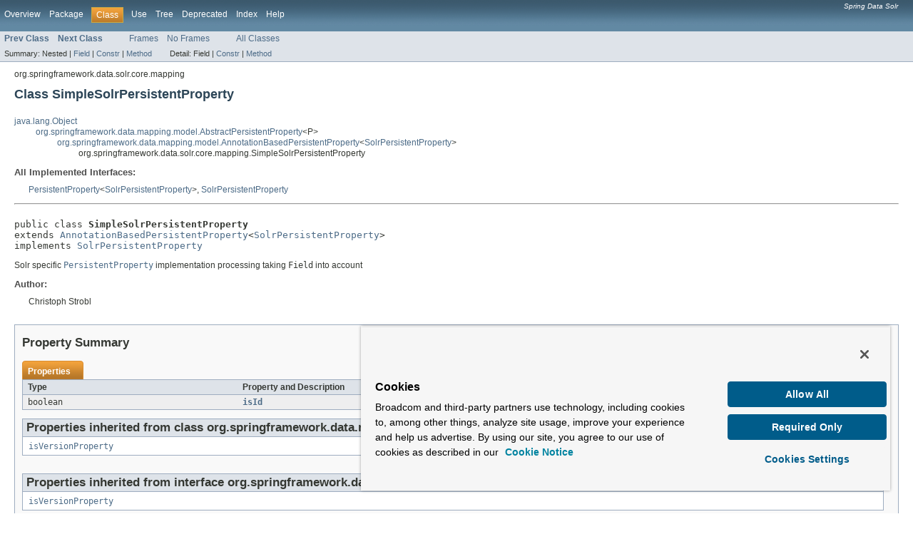

--- FILE ---
content_type: text/html
request_url: https://docs.spring.io/spring-data/data-solr/docs/1.0.0.RC1/api/org/springframework/data/solr/core/mapping/SimpleSolrPersistentProperty.html
body_size: 4302
content:
<!DOCTYPE HTML PUBLIC "-//W3C//DTD HTML 4.01 Transitional//EN" "http://www.w3.org/TR/html4/loose.dtd">
<!-- NewPage -->
<html lang="de">
<script src="https://cdn.cookielaw.org/scripttemplates/otSDKStub.js" data-domain-script="018ee325-b3a7-7753-937b-b8b3e643b1a7"></script><script>function OptanonWrapper() {}</script><script>function setGTM(w, d, s, l, i) { w[l] = w[l] || []; w[l].push({ "gtm.start": new Date().getTime(), event: "gtm.js"}); var f = d.getElementsByTagName(s)[0], j = d.createElement(s), dl = l != "dataLayer" ? "&l=" + l : ""; j.async = true; j.src = "https://www.googletagmanager.com/gtm.js?id=" + i + dl; f.parentNode.insertBefore(j, f); } if (document.cookie.indexOf("OptanonConsent") > -1 && document.cookie.indexOf("groups=") > -1) { setGTM(window, document, "script", "dataLayer", "GTM-W8CQ8TL"); } else { waitForOnetrustActiveGroups(); } var timer; function waitForOnetrustActiveGroups() { if (document.cookie.indexOf("OptanonConsent") > -1 && document.cookie.indexOf("groups=") > -1) { clearTimeout(timer); setGTM(window, document, "script", "dataLayer", "GTM-W8CQ8TL"); } else { timer = setTimeout(waitForOnetrustActiveGroups, 250); }}</script>
<!-- Generated by javadoc (version 1.7.0_13) on Fri Feb 08 14:45:09 CET 2013 -->
<meta http-equiv="Content-Type" content="text/html" charset="UTF-8">
<title>SimpleSolrPersistentProperty (Spring Data Solr 1.0.0.RC1 API)</title>
<meta name="date" content="2013-02-08">
<link rel="stylesheet" type="text/css" href="../../../../../../stylesheet.css" title="Style">
</head>
<body>
<script type="text/javascript"><!--
    if (location.href.indexOf('is-external=true') == -1) {
        parent.document.title="SimpleSolrPersistentProperty (Spring Data Solr 1.0.0.RC1 API)";
    }
//-->
</script>
<noscript>
<div>JavaScript is disabled on your browser.</div>
</noscript>
<!-- ========= START OF TOP NAVBAR ======= -->
<div class="topNav"><a name="navbar_top">
<!--   -->
</a><a href="#skip-navbar_top" title="Skip navigation links"></a><a name="navbar_top_firstrow">
<!--   -->
</a>
<ul class="navList" title="Navigation">
<li><a href="../../../../../../overview-summary.html">Overview</a></li>
<li><a href="package-summary.html">Package</a></li>
<li class="navBarCell1Rev">Class</li>
<li><a href="class-use/SimpleSolrPersistentProperty.html">Use</a></li>
<li><a href="package-tree.html">Tree</a></li>
<li><a href="../../../../../../deprecated-list.html">Deprecated</a></li>
<li><a href="../../../../../../index-all.html">Index</a></li>
<li><a href="../../../../../../help-doc.html">Help</a></li>
</ul>
<div class="aboutLanguage"><em>Spring Data Solr</em></div>
</div>
<div class="subNav">
<ul class="navList">
<li><a href="../../../../../../org/springframework/data/solr/core/mapping/SimpleSolrPersistentEntity.html" title="class in org.springframework.data.solr.core.mapping"><span class="strong">Prev Class</span></a></li>
<li><a href="../../../../../../org/springframework/data/solr/core/mapping/SolrDocument.html" title="annotation in org.springframework.data.solr.core.mapping"><span class="strong">Next Class</span></a></li>
</ul>
<ul class="navList">
<li><a href="../../../../../../index.html?org/springframework/data/solr/core/mapping/SimpleSolrPersistentProperty.html" target="_top">Frames</a></li>
<li><a href="SimpleSolrPersistentProperty.html" target="_top">No Frames</a></li>
</ul>
<ul class="navList" id="allclasses_navbar_top">
<li><a href="../../../../../../allclasses-noframe.html">All Classes</a></li>
</ul>
<div>
<script type="text/javascript"><!--
  allClassesLink = document.getElementById("allclasses_navbar_top");
  if(window==top) {
    allClassesLink.style.display = "block";
  }
  else {
    allClassesLink.style.display = "none";
  }
  //-->
</script>
</div>
<div>
<ul class="subNavList">
<li>Summary:&nbsp;</li>
<li>Nested&nbsp;|&nbsp;</li>
<li><a href="#fields_inherited_from_class_org.springframework.data.mapping.model.AbstractPersistentProperty">Field</a>&nbsp;|&nbsp;</li>
<li><a href="#constructor_summary">Constr</a>&nbsp;|&nbsp;</li>
<li><a href="#method_summary">Method</a></li>
</ul>
<ul class="subNavList">
<li>Detail:&nbsp;</li>
<li>Field&nbsp;|&nbsp;</li>
<li><a href="#constructor_detail">Constr</a>&nbsp;|&nbsp;</li>
<li><a href="#method_detail">Method</a></li>
</ul>
</div>
<a name="skip-navbar_top">
<!--   -->
</a></div>
<!-- ========= END OF TOP NAVBAR ========= -->
<!-- ======== START OF CLASS DATA ======== -->
<div class="header">
<div class="subTitle">org.springframework.data.solr.core.mapping</div>
<h2 title="Class SimpleSolrPersistentProperty" class="title">Class SimpleSolrPersistentProperty</h2>
</div>
<div class="contentContainer">
<ul class="inheritance">
<li><a href="http://download.oracle.com/javase/1.5.0/docs/api/java/lang/Object.html?is-external=true" title="class or interface in java.lang">java.lang.Object</a></li>
<li>
<ul class="inheritance">
<li><a href="http://static.springsource.org/spring-data/data-commons/docs/current/api/org/springframework/data/mapping/model/AbstractPersistentProperty.html?is-external=true" title="class or interface in org.springframework.data.mapping.model">org.springframework.data.mapping.model.AbstractPersistentProperty</a>&lt;P&gt;</li>
<li>
<ul class="inheritance">
<li><a href="http://static.springsource.org/spring-data/data-commons/docs/current/api/org/springframework/data/mapping/model/AnnotationBasedPersistentProperty.html?is-external=true" title="class or interface in org.springframework.data.mapping.model">org.springframework.data.mapping.model.AnnotationBasedPersistentProperty</a>&lt;<a href="../../../../../../org/springframework/data/solr/core/mapping/SolrPersistentProperty.html" title="interface in org.springframework.data.solr.core.mapping">SolrPersistentProperty</a>&gt;</li>
<li>
<ul class="inheritance">
<li>org.springframework.data.solr.core.mapping.SimpleSolrPersistentProperty</li>
</ul>
</li>
</ul>
</li>
</ul>
</li>
</ul>
<div class="description">
<ul class="blockList">
<li class="blockList">
<dl>
<dt>All Implemented Interfaces:</dt>
<dd><a href="http://static.springsource.org/spring-data/data-commons/docs/current/api/org/springframework/data/mapping/PersistentProperty.html?is-external=true" title="class or interface in org.springframework.data.mapping">PersistentProperty</a>&lt;<a href="../../../../../../org/springframework/data/solr/core/mapping/SolrPersistentProperty.html" title="interface in org.springframework.data.solr.core.mapping">SolrPersistentProperty</a>&gt;, <a href="../../../../../../org/springframework/data/solr/core/mapping/SolrPersistentProperty.html" title="interface in org.springframework.data.solr.core.mapping">SolrPersistentProperty</a></dd>
</dl>
<hr>
<br>
<pre>public class <span class="strong">SimpleSolrPersistentProperty</span>
extends <a href="http://static.springsource.org/spring-data/data-commons/docs/current/api/org/springframework/data/mapping/model/AnnotationBasedPersistentProperty.html?is-external=true" title="class or interface in org.springframework.data.mapping.model">AnnotationBasedPersistentProperty</a>&lt;<a href="../../../../../../org/springframework/data/solr/core/mapping/SolrPersistentProperty.html" title="interface in org.springframework.data.solr.core.mapping">SolrPersistentProperty</a>&gt;
implements <a href="../../../../../../org/springframework/data/solr/core/mapping/SolrPersistentProperty.html" title="interface in org.springframework.data.solr.core.mapping">SolrPersistentProperty</a></pre>
<div class="block">Solr specific <a href="http://static.springsource.org/spring-data/data-commons/docs/current/api/org/springframework/data/mapping/PersistentProperty.html?is-external=true" title="class or interface in org.springframework.data.mapping"><code>PersistentProperty</code></a> implementation processing taking
 <code>Field</code> into account</div>
<dl><dt><span class="strong">Author:</span></dt>
  <dd>Christoph Strobl</dd></dl>
</li>
</ul>
</div>
<div class="summary">
<ul class="blockList">
<li class="blockList">
<!-- =========== PROPERTY SUMMARY =========== -->
<ul class="blockList">
<li class="blockList"><a name="property_summary">
<!--   -->
</a>
<h3>Property Summary</h3>
<table class="overviewSummary" border="0" cellpadding="3" cellspacing="0" summary="Property Summary table, listing properties, and an explanation">
<caption><span>Properties</span><span class="tabEnd">&nbsp;</span></caption>
<tr>
<th class="colFirst" scope="col">Type</th>
<th class="colLast" scope="col">Property and Description</th>
</tr>
<tr class="altColor">
<td class="colFirst"><code>boolean</code></td>
<td class="colLast"><code><strong><a href="../../../../../../org/springframework/data/solr/core/mapping/SimpleSolrPersistentProperty.html#isIdProperty">isId</a></strong></code>&nbsp;</td>
</tr>
</table>
<ul class="blockList">
<li class="blockList"><a name="properties_inherited_from_class_org.springframework.data.mapping.model.AnnotationBasedPersistentProperty">
<!--   -->
</a>
<h3>Properties inherited from class&nbsp;org.springframework.data.mapping.model.<a href="http://static.springsource.org/spring-data/data-commons/docs/current/api/org/springframework/data/mapping/model/AnnotationBasedPersistentProperty.html?is-external=true" title="class or interface in org.springframework.data.mapping.model">AnnotationBasedPersistentProperty</a></h3>
<code><a href="http://static.springsource.org/spring-data/data-commons/docs/current/api/org/springframework/data/mapping/model/AnnotationBasedPersistentProperty.html?is-external=true#isVersionProperty" title="class or interface in org.springframework.data.mapping.model">isVersionProperty</a></code></li>
</ul>
<ul class="blockList">
<li class="blockList"><a name="properties_inherited_from_class_org.springframework.data.mapping.PersistentProperty">
<!--   -->
</a>
<h3>Properties inherited from interface&nbsp;org.springframework.data.mapping.<a href="http://static.springsource.org/spring-data/data-commons/docs/current/api/org/springframework/data/mapping/PersistentProperty.html?is-external=true" title="class or interface in org.springframework.data.mapping">PersistentProperty</a></h3>
<code><a href="http://static.springsource.org/spring-data/data-commons/docs/current/api/org/springframework/data/mapping/PersistentProperty.html?is-external=true#isVersionProperty" title="class or interface in org.springframework.data.mapping">isVersionProperty</a></code></li>
</ul>
</li>
</ul>
<!-- ======== NESTED CLASS SUMMARY ======== -->
<ul class="blockList">
<li class="blockList"><a name="nested_class_summary">
<!--   -->
</a>
<h3>Nested Class Summary</h3>
<ul class="blockList">
<li class="blockList"><a name="nested_classes_inherited_from_class_org.springframework.data.solr.core.mapping.SolrPersistentProperty">
<!--   -->
</a>
<h3>Nested classes/interfaces inherited from interface&nbsp;org.springframework.data.solr.core.mapping.<a href="../../../../../../org/springframework/data/solr/core/mapping/SolrPersistentProperty.html" title="interface in org.springframework.data.solr.core.mapping">SolrPersistentProperty</a></h3>
<code><a href="../../../../../../org/springframework/data/solr/core/mapping/SolrPersistentProperty.PropertyToFieldNameConverter.html" title="enum in org.springframework.data.solr.core.mapping">SolrPersistentProperty.PropertyToFieldNameConverter</a></code></li>
</ul>
</li>
</ul>
<!-- =========== FIELD SUMMARY =========== -->
<ul class="blockList">
<li class="blockList"><a name="field_summary">
<!--   -->
</a>
<h3>Field Summary</h3>
<ul class="blockList">
<li class="blockList"><a name="fields_inherited_from_class_org.springframework.data.mapping.model.AbstractPersistentProperty">
<!--   -->
</a>
<h3>Fields inherited from class&nbsp;org.springframework.data.mapping.model.<a href="http://static.springsource.org/spring-data/data-commons/docs/current/api/org/springframework/data/mapping/model/AbstractPersistentProperty.html?is-external=true" title="class or interface in org.springframework.data.mapping.model">AbstractPersistentProperty</a></h3>
<code><a href="http://static.springsource.org/spring-data/data-commons/docs/current/api/org/springframework/data/mapping/model/AbstractPersistentProperty.html?is-external=true#association" title="class or interface in org.springframework.data.mapping.model">association</a>, <a href="http://static.springsource.org/spring-data/data-commons/docs/current/api/org/springframework/data/mapping/model/AbstractPersistentProperty.html?is-external=true#field" title="class or interface in org.springframework.data.mapping.model">field</a>, <a href="http://static.springsource.org/spring-data/data-commons/docs/current/api/org/springframework/data/mapping/model/AbstractPersistentProperty.html?is-external=true#information" title="class or interface in org.springframework.data.mapping.model">information</a>, <a href="http://static.springsource.org/spring-data/data-commons/docs/current/api/org/springframework/data/mapping/model/AbstractPersistentProperty.html?is-external=true#name" title="class or interface in org.springframework.data.mapping.model">name</a>, <a href="http://static.springsource.org/spring-data/data-commons/docs/current/api/org/springframework/data/mapping/model/AbstractPersistentProperty.html?is-external=true#owner" title="class or interface in org.springframework.data.mapping.model">owner</a>, <a href="http://static.springsource.org/spring-data/data-commons/docs/current/api/org/springframework/data/mapping/model/AbstractPersistentProperty.html?is-external=true#propertyDescriptor" title="class or interface in org.springframework.data.mapping.model">propertyDescriptor</a>, <a href="http://static.springsource.org/spring-data/data-commons/docs/current/api/org/springframework/data/mapping/model/AbstractPersistentProperty.html?is-external=true#rawType" title="class or interface in org.springframework.data.mapping.model">rawType</a></code></li>
</ul>
</li>
</ul>
<!-- ======== CONSTRUCTOR SUMMARY ======== -->
<ul class="blockList">
<li class="blockList"><a name="constructor_summary">
<!--   -->
</a>
<h3>Constructor Summary</h3>
<table class="overviewSummary" border="0" cellpadding="3" cellspacing="0" summary="Constructor Summary table, listing constructors, and an explanation">
<caption><span>Constructors</span><span class="tabEnd">&nbsp;</span></caption>
<tr>
<th class="colOne" scope="col">Constructor and Description</th>
</tr>
<tr class="altColor">
<td class="colOne"><code><strong><a href="../../../../../../org/springframework/data/solr/core/mapping/SimpleSolrPersistentProperty.html#SimpleSolrPersistentProperty(java.lang.reflect.Field, java.beans.PropertyDescriptor, org.springframework.data.mapping.PersistentEntity, org.springframework.data.mapping.model.SimpleTypeHolder)">SimpleSolrPersistentProperty</a></strong>(<a href="http://download.oracle.com/javase/1.5.0/docs/api/java/lang/reflect/Field.html?is-external=true" title="class or interface in java.lang.reflect">Field</a>&nbsp;field,
                            <a href="http://download.oracle.com/javase/1.5.0/docs/api/java/beans/PropertyDescriptor.html?is-external=true" title="class or interface in java.beans">PropertyDescriptor</a>&nbsp;propertyDescriptor,
                            <a href="http://static.springsource.org/spring-data/data-commons/docs/current/api/org/springframework/data/mapping/PersistentEntity.html?is-external=true" title="class or interface in org.springframework.data.mapping">PersistentEntity</a>&lt;?,<a href="../../../../../../org/springframework/data/solr/core/mapping/SolrPersistentProperty.html" title="interface in org.springframework.data.solr.core.mapping">SolrPersistentProperty</a>&gt;&nbsp;owner,
                            <a href="http://static.springsource.org/spring-data/data-commons/docs/current/api/org/springframework/data/mapping/model/SimpleTypeHolder.html?is-external=true" title="class or interface in org.springframework.data.mapping.model">SimpleTypeHolder</a>&nbsp;simpleTypeHolder)</code>&nbsp;</td>
</tr>
</table>
</li>
</ul>
<!-- ========== METHOD SUMMARY =========== -->
<ul class="blockList">
<li class="blockList"><a name="method_summary">
<!--   -->
</a>
<h3>Method Summary</h3>
<table class="overviewSummary" border="0" cellpadding="3" cellspacing="0" summary="Method Summary table, listing methods, and an explanation">
<caption><span>Methods</span><span class="tabEnd">&nbsp;</span></caption>
<tr>
<th class="colFirst" scope="col">Modifier and Type</th>
<th class="colLast" scope="col">Method and Description</th>
</tr>
<tr class="altColor">
<td class="colFirst"><code>protected <a href="http://static.springsource.org/spring-data/data-commons/docs/current/api/org/springframework/data/mapping/Association.html?is-external=true" title="class or interface in org.springframework.data.mapping">Association</a>&lt;<a href="../../../../../../org/springframework/data/solr/core/mapping/SolrPersistentProperty.html" title="interface in org.springframework.data.solr.core.mapping">SolrPersistentProperty</a>&gt;</code></td>
<td class="colLast"><code><strong><a href="../../../../../../org/springframework/data/solr/core/mapping/SimpleSolrPersistentProperty.html#createAssociation()">createAssociation</a></strong>()</code>&nbsp;</td>
</tr>
<tr class="rowColor">
<td class="colFirst"><code><a href="http://download.oracle.com/javase/1.5.0/docs/api/java/lang/String.html?is-external=true" title="class or interface in java.lang">String</a></code></td>
<td class="colLast"><code><strong><a href="../../../../../../org/springframework/data/solr/core/mapping/SimpleSolrPersistentProperty.html#getFieldName()">getFieldName</a></strong>()</code>&nbsp;</td>
</tr>
<tr class="altColor">
<td class="colFirst"><code>boolean</code></td>
<td class="colLast"><code><strong><a href="../../../../../../org/springframework/data/solr/core/mapping/SimpleSolrPersistentProperty.html#isIdProperty()">isIdProperty</a></strong>()</code>&nbsp;</td>
</tr>
</table>
<ul class="blockList">
<li class="blockList"><a name="methods_inherited_from_class_org.springframework.data.mapping.model.AnnotationBasedPersistentProperty">
<!--   -->
</a>
<h3>Methods inherited from class&nbsp;org.springframework.data.mapping.model.<a href="http://static.springsource.org/spring-data/data-commons/docs/current/api/org/springframework/data/mapping/model/AnnotationBasedPersistentProperty.html?is-external=true" title="class or interface in org.springframework.data.mapping.model">AnnotationBasedPersistentProperty</a></h3>
<code><a href="http://static.springsource.org/spring-data/data-commons/docs/current/api/org/springframework/data/mapping/model/AnnotationBasedPersistentProperty.html?is-external=true#findAnnotation(java.lang.Class)" title="class or interface in org.springframework.data.mapping.model">findAnnotation</a>, <a href="http://static.springsource.org/spring-data/data-commons/docs/current/api/org/springframework/data/mapping/model/AnnotationBasedPersistentProperty.html?is-external=true#getSpelExpression()" title="class or interface in org.springframework.data.mapping.model">getSpelExpression</a>, <a href="http://static.springsource.org/spring-data/data-commons/docs/current/api/org/springframework/data/mapping/model/AnnotationBasedPersistentProperty.html?is-external=true#isAnnotationPresent(java.lang.Class)" title="class or interface in org.springframework.data.mapping.model">isAnnotationPresent</a>, <a href="http://static.springsource.org/spring-data/data-commons/docs/current/api/org/springframework/data/mapping/model/AnnotationBasedPersistentProperty.html?is-external=true#isAssociation()" title="class or interface in org.springframework.data.mapping.model">isAssociation</a>, <a href="http://static.springsource.org/spring-data/data-commons/docs/current/api/org/springframework/data/mapping/model/AnnotationBasedPersistentProperty.html?is-external=true#isTransient()" title="class or interface in org.springframework.data.mapping.model">isTransient</a>, <a href="http://static.springsource.org/spring-data/data-commons/docs/current/api/org/springframework/data/mapping/model/AnnotationBasedPersistentProperty.html?is-external=true#isVersionProperty()" title="class or interface in org.springframework.data.mapping.model">isVersionProperty</a></code></li>
</ul>
<ul class="blockList">
<li class="blockList"><a name="methods_inherited_from_class_org.springframework.data.mapping.model.AbstractPersistentProperty">
<!--   -->
</a>
<h3>Methods inherited from class&nbsp;org.springframework.data.mapping.model.<a href="http://static.springsource.org/spring-data/data-commons/docs/current/api/org/springframework/data/mapping/model/AbstractPersistentProperty.html?is-external=true" title="class or interface in org.springframework.data.mapping.model">AbstractPersistentProperty</a></h3>
<code><a href="http://static.springsource.org/spring-data/data-commons/docs/current/api/org/springframework/data/mapping/model/AbstractPersistentProperty.html?is-external=true#equals(java.lang.Object)" title="class or interface in org.springframework.data.mapping.model">equals</a>, <a href="http://static.springsource.org/spring-data/data-commons/docs/current/api/org/springframework/data/mapping/model/AbstractPersistentProperty.html?is-external=true#getAssociation()" title="class or interface in org.springframework.data.mapping.model">getAssociation</a>, <a href="http://static.springsource.org/spring-data/data-commons/docs/current/api/org/springframework/data/mapping/model/AbstractPersistentProperty.html?is-external=true#getComponentType()" title="class or interface in org.springframework.data.mapping.model">getComponentType</a>, <a href="http://static.springsource.org/spring-data/data-commons/docs/current/api/org/springframework/data/mapping/model/AbstractPersistentProperty.html?is-external=true#getField()" title="class or interface in org.springframework.data.mapping.model">getField</a>, <a href="http://static.springsource.org/spring-data/data-commons/docs/current/api/org/springframework/data/mapping/model/AbstractPersistentProperty.html?is-external=true#getGetter()" title="class or interface in org.springframework.data.mapping.model">getGetter</a>, <a href="http://static.springsource.org/spring-data/data-commons/docs/current/api/org/springframework/data/mapping/model/AbstractPersistentProperty.html?is-external=true#getMapValueType()" title="class or interface in org.springframework.data.mapping.model">getMapValueType</a>, <a href="http://static.springsource.org/spring-data/data-commons/docs/current/api/org/springframework/data/mapping/model/AbstractPersistentProperty.html?is-external=true#getName()" title="class or interface in org.springframework.data.mapping.model">getName</a>, <a href="http://static.springsource.org/spring-data/data-commons/docs/current/api/org/springframework/data/mapping/model/AbstractPersistentProperty.html?is-external=true#getOwner()" title="class or interface in org.springframework.data.mapping.model">getOwner</a>, <a href="http://static.springsource.org/spring-data/data-commons/docs/current/api/org/springframework/data/mapping/model/AbstractPersistentProperty.html?is-external=true#getPersistentEntityType()" title="class or interface in org.springframework.data.mapping.model">getPersistentEntityType</a>, <a href="http://static.springsource.org/spring-data/data-commons/docs/current/api/org/springframework/data/mapping/model/AbstractPersistentProperty.html?is-external=true#getRawType()" title="class or interface in org.springframework.data.mapping.model">getRawType</a>, <a href="http://static.springsource.org/spring-data/data-commons/docs/current/api/org/springframework/data/mapping/model/AbstractPersistentProperty.html?is-external=true#getSetter()" title="class or interface in org.springframework.data.mapping.model">getSetter</a>, <a href="http://static.springsource.org/spring-data/data-commons/docs/current/api/org/springframework/data/mapping/model/AbstractPersistentProperty.html?is-external=true#getType()" title="class or interface in org.springframework.data.mapping.model">getType</a>, <a href="http://static.springsource.org/spring-data/data-commons/docs/current/api/org/springframework/data/mapping/model/AbstractPersistentProperty.html?is-external=true#getTypeInformation()" title="class or interface in org.springframework.data.mapping.model">getTypeInformation</a>, <a href="http://static.springsource.org/spring-data/data-commons/docs/current/api/org/springframework/data/mapping/model/AbstractPersistentProperty.html?is-external=true#hashCode()" title="class or interface in org.springframework.data.mapping.model">hashCode</a>, <a href="http://static.springsource.org/spring-data/data-commons/docs/current/api/org/springframework/data/mapping/model/AbstractPersistentProperty.html?is-external=true#isArray()" title="class or interface in org.springframework.data.mapping.model">isArray</a>, <a href="http://static.springsource.org/spring-data/data-commons/docs/current/api/org/springframework/data/mapping/model/AbstractPersistentProperty.html?is-external=true#isCollectionLike()" title="class or interface in org.springframework.data.mapping.model">isCollectionLike</a>, <a href="http://static.springsource.org/spring-data/data-commons/docs/current/api/org/springframework/data/mapping/model/AbstractPersistentProperty.html?is-external=true#isEntity()" title="class or interface in org.springframework.data.mapping.model">isEntity</a>, <a href="http://static.springsource.org/spring-data/data-commons/docs/current/api/org/springframework/data/mapping/model/AbstractPersistentProperty.html?is-external=true#isMap()" title="class or interface in org.springframework.data.mapping.model">isMap</a>, <a href="http://static.springsource.org/spring-data/data-commons/docs/current/api/org/springframework/data/mapping/model/AbstractPersistentProperty.html?is-external=true#shallBePersisted()" title="class or interface in org.springframework.data.mapping.model">shallBePersisted</a></code></li>
</ul>
<ul class="blockList">
<li class="blockList"><a name="methods_inherited_from_class_java.lang.Object">
<!--   -->
</a>
<h3>Methods inherited from class&nbsp;java.lang.<a href="http://download.oracle.com/javase/1.5.0/docs/api/java/lang/Object.html?is-external=true" title="class or interface in java.lang">Object</a></h3>
<code><a href="http://download.oracle.com/javase/1.5.0/docs/api/java/lang/Object.html?is-external=true#clone()" title="class or interface in java.lang">clone</a>, <a href="http://download.oracle.com/javase/1.5.0/docs/api/java/lang/Object.html?is-external=true#finalize()" title="class or interface in java.lang">finalize</a>, <a href="http://download.oracle.com/javase/1.5.0/docs/api/java/lang/Object.html?is-external=true#getClass()" title="class or interface in java.lang">getClass</a>, <a href="http://download.oracle.com/javase/1.5.0/docs/api/java/lang/Object.html?is-external=true#notify()" title="class or interface in java.lang">notify</a>, <a href="http://download.oracle.com/javase/1.5.0/docs/api/java/lang/Object.html?is-external=true#notifyAll()" title="class or interface in java.lang">notifyAll</a>, <a href="http://download.oracle.com/javase/1.5.0/docs/api/java/lang/Object.html?is-external=true#toString()" title="class or interface in java.lang">toString</a>, <a href="http://download.oracle.com/javase/1.5.0/docs/api/java/lang/Object.html?is-external=true#wait()" title="class or interface in java.lang">wait</a>, <a href="http://download.oracle.com/javase/1.5.0/docs/api/java/lang/Object.html?is-external=true#wait(long)" title="class or interface in java.lang">wait</a>, <a href="http://download.oracle.com/javase/1.5.0/docs/api/java/lang/Object.html?is-external=true#wait(long, int)" title="class or interface in java.lang">wait</a></code></li>
</ul>
<ul class="blockList">
<li class="blockList"><a name="methods_inherited_from_class_org.springframework.data.mapping.PersistentProperty">
<!--   -->
</a>
<h3>Methods inherited from interface&nbsp;org.springframework.data.mapping.<a href="http://static.springsource.org/spring-data/data-commons/docs/current/api/org/springframework/data/mapping/PersistentProperty.html?is-external=true" title="class or interface in org.springframework.data.mapping">PersistentProperty</a></h3>
<code><a href="http://static.springsource.org/spring-data/data-commons/docs/current/api/org/springframework/data/mapping/PersistentProperty.html?is-external=true#getAssociation()" title="class or interface in org.springframework.data.mapping">getAssociation</a>, <a href="http://static.springsource.org/spring-data/data-commons/docs/current/api/org/springframework/data/mapping/PersistentProperty.html?is-external=true#getComponentType()" title="class or interface in org.springframework.data.mapping">getComponentType</a>, <a href="http://static.springsource.org/spring-data/data-commons/docs/current/api/org/springframework/data/mapping/PersistentProperty.html?is-external=true#getField()" title="class or interface in org.springframework.data.mapping">getField</a>, <a href="http://static.springsource.org/spring-data/data-commons/docs/current/api/org/springframework/data/mapping/PersistentProperty.html?is-external=true#getGetter()" title="class or interface in org.springframework.data.mapping">getGetter</a>, <a href="http://static.springsource.org/spring-data/data-commons/docs/current/api/org/springframework/data/mapping/PersistentProperty.html?is-external=true#getMapValueType()" title="class or interface in org.springframework.data.mapping">getMapValueType</a>, <a href="http://static.springsource.org/spring-data/data-commons/docs/current/api/org/springframework/data/mapping/PersistentProperty.html?is-external=true#getName()" title="class or interface in org.springframework.data.mapping">getName</a>, <a href="http://static.springsource.org/spring-data/data-commons/docs/current/api/org/springframework/data/mapping/PersistentProperty.html?is-external=true#getOwner()" title="class or interface in org.springframework.data.mapping">getOwner</a>, <a href="http://static.springsource.org/spring-data/data-commons/docs/current/api/org/springframework/data/mapping/PersistentProperty.html?is-external=true#getPersistentEntityType()" title="class or interface in org.springframework.data.mapping">getPersistentEntityType</a>, <a href="http://static.springsource.org/spring-data/data-commons/docs/current/api/org/springframework/data/mapping/PersistentProperty.html?is-external=true#getRawType()" title="class or interface in org.springframework.data.mapping">getRawType</a>, <a href="http://static.springsource.org/spring-data/data-commons/docs/current/api/org/springframework/data/mapping/PersistentProperty.html?is-external=true#getSetter()" title="class or interface in org.springframework.data.mapping">getSetter</a>, <a href="http://static.springsource.org/spring-data/data-commons/docs/current/api/org/springframework/data/mapping/PersistentProperty.html?is-external=true#getSpelExpression()" title="class or interface in org.springframework.data.mapping">getSpelExpression</a>, <a href="http://static.springsource.org/spring-data/data-commons/docs/current/api/org/springframework/data/mapping/PersistentProperty.html?is-external=true#getType()" title="class or interface in org.springframework.data.mapping">getType</a>, <a href="http://static.springsource.org/spring-data/data-commons/docs/current/api/org/springframework/data/mapping/PersistentProperty.html?is-external=true#getTypeInformation()" title="class or interface in org.springframework.data.mapping">getTypeInformation</a>, <a href="http://static.springsource.org/spring-data/data-commons/docs/current/api/org/springframework/data/mapping/PersistentProperty.html?is-external=true#isArray()" title="class or interface in org.springframework.data.mapping">isArray</a>, <a href="http://static.springsource.org/spring-data/data-commons/docs/current/api/org/springframework/data/mapping/PersistentProperty.html?is-external=true#isAssociation()" title="class or interface in org.springframework.data.mapping">isAssociation</a>, <a href="http://static.springsource.org/spring-data/data-commons/docs/current/api/org/springframework/data/mapping/PersistentProperty.html?is-external=true#isCollectionLike()" title="class or interface in org.springframework.data.mapping">isCollectionLike</a>, <a href="http://static.springsource.org/spring-data/data-commons/docs/current/api/org/springframework/data/mapping/PersistentProperty.html?is-external=true#isEntity()" title="class or interface in org.springframework.data.mapping">isEntity</a>, <a href="http://static.springsource.org/spring-data/data-commons/docs/current/api/org/springframework/data/mapping/PersistentProperty.html?is-external=true#isMap()" title="class or interface in org.springframework.data.mapping">isMap</a>, <a href="http://static.springsource.org/spring-data/data-commons/docs/current/api/org/springframework/data/mapping/PersistentProperty.html?is-external=true#isTransient()" title="class or interface in org.springframework.data.mapping">isTransient</a>, <a href="http://static.springsource.org/spring-data/data-commons/docs/current/api/org/springframework/data/mapping/PersistentProperty.html?is-external=true#isVersionProperty()" title="class or interface in org.springframework.data.mapping">isVersionProperty</a>, <a href="http://static.springsource.org/spring-data/data-commons/docs/current/api/org/springframework/data/mapping/PersistentProperty.html?is-external=true#shallBePersisted()" title="class or interface in org.springframework.data.mapping">shallBePersisted</a></code></li>
</ul>
</li>
</ul>
</li>
</ul>
</div>
<div class="details">
<ul class="blockList">
<li class="blockList">
<!-- ============ PROPERTY DETAIL =========== -->
<ul class="blockList">
<li class="blockList"><a name="property_detail">
<!--   -->
</a>
<h3>Property Detail</h3>
<a name="isIdProperty">
<!--   -->
</a>
<ul class="blockListLast">
<li class="blockList">
<h4>isId</h4>
<dl>
<dt><strong>Specified by:</strong></dt>
<dd><code><a href="http://static.springsource.org/spring-data/data-commons/docs/current/api/org/springframework/data/mapping/PersistentProperty.html?is-external=true#isIdProperty()" title="class or interface in org.springframework.data.mapping">isIdProperty</a></code>&nbsp;in interface&nbsp;<code><a href="http://static.springsource.org/spring-data/data-commons/docs/current/api/org/springframework/data/mapping/PersistentProperty.html?is-external=true" title="class or interface in org.springframework.data.mapping">PersistentProperty</a>&lt;<a href="../../../../../../org/springframework/data/solr/core/mapping/SolrPersistentProperty.html" title="interface in org.springframework.data.solr.core.mapping">SolrPersistentProperty</a>&gt;</code></dd>
<dt><strong>Overrides:</strong></dt>
<dd><code><a href="http://static.springsource.org/spring-data/data-commons/docs/current/api/org/springframework/data/mapping/model/AnnotationBasedPersistentProperty.html?is-external=true#isIdProperty()" title="class or interface in org.springframework.data.mapping.model">isIdProperty</a></code>&nbsp;in class&nbsp;<code><a href="http://static.springsource.org/spring-data/data-commons/docs/current/api/org/springframework/data/mapping/model/AnnotationBasedPersistentProperty.html?is-external=true" title="class or interface in org.springframework.data.mapping.model">AnnotationBasedPersistentProperty</a>&lt;<a href="../../../../../../org/springframework/data/solr/core/mapping/SolrPersistentProperty.html" title="interface in org.springframework.data.solr.core.mapping">SolrPersistentProperty</a>&gt;</code></dd>
</dl>
</li>
</ul>
</li>
</ul>
<!-- ========= CONSTRUCTOR DETAIL ======== -->
<ul class="blockList">
<li class="blockList"><a name="constructor_detail">
<!--   -->
</a>
<h3>Constructor Detail</h3>
<a name="SimpleSolrPersistentProperty(java.lang.reflect.Field, java.beans.PropertyDescriptor, org.springframework.data.mapping.PersistentEntity, org.springframework.data.mapping.model.SimpleTypeHolder)">
<!--   -->
</a>
<ul class="blockListLast">
<li class="blockList">
<h4>SimpleSolrPersistentProperty</h4>
<pre>public&nbsp;SimpleSolrPersistentProperty(<a href="http://download.oracle.com/javase/1.5.0/docs/api/java/lang/reflect/Field.html?is-external=true" title="class or interface in java.lang.reflect">Field</a>&nbsp;field,
                            <a href="http://download.oracle.com/javase/1.5.0/docs/api/java/beans/PropertyDescriptor.html?is-external=true" title="class or interface in java.beans">PropertyDescriptor</a>&nbsp;propertyDescriptor,
                            <a href="http://static.springsource.org/spring-data/data-commons/docs/current/api/org/springframework/data/mapping/PersistentEntity.html?is-external=true" title="class or interface in org.springframework.data.mapping">PersistentEntity</a>&lt;?,<a href="../../../../../../org/springframework/data/solr/core/mapping/SolrPersistentProperty.html" title="interface in org.springframework.data.solr.core.mapping">SolrPersistentProperty</a>&gt;&nbsp;owner,
                            <a href="http://static.springsource.org/spring-data/data-commons/docs/current/api/org/springframework/data/mapping/model/SimpleTypeHolder.html?is-external=true" title="class or interface in org.springframework.data.mapping.model">SimpleTypeHolder</a>&nbsp;simpleTypeHolder)</pre>
</li>
</ul>
</li>
</ul>
<!-- ============ METHOD DETAIL ========== -->
<ul class="blockList">
<li class="blockList"><a name="method_detail">
<!--   -->
</a>
<h3>Method Detail</h3>
<a name="getFieldName()">
<!--   -->
</a>
<ul class="blockList">
<li class="blockList">
<h4>getFieldName</h4>
<pre>public&nbsp;<a href="http://download.oracle.com/javase/1.5.0/docs/api/java/lang/String.html?is-external=true" title="class or interface in java.lang">String</a>&nbsp;getFieldName()</pre>
<dl>
<dt><strong>Specified by:</strong></dt>
<dd><code><a href="../../../../../../org/springframework/data/solr/core/mapping/SolrPersistentProperty.html#getFieldName()">getFieldName</a></code>&nbsp;in interface&nbsp;<code><a href="../../../../../../org/springframework/data/solr/core/mapping/SolrPersistentProperty.html" title="interface in org.springframework.data.solr.core.mapping">SolrPersistentProperty</a></code></dd>
</dl>
</li>
</ul>
<a name="isIdProperty()">
<!--   -->
</a>
<ul class="blockList">
<li class="blockList">
<h4>isIdProperty</h4>
<pre>public&nbsp;boolean&nbsp;isIdProperty()</pre>
<dl>
<dt><strong>Specified by:</strong></dt>
<dd><code><a href="http://static.springsource.org/spring-data/data-commons/docs/current/api/org/springframework/data/mapping/PersistentProperty.html?is-external=true#isIdProperty()" title="class or interface in org.springframework.data.mapping">isIdProperty</a></code>&nbsp;in interface&nbsp;<code><a href="http://static.springsource.org/spring-data/data-commons/docs/current/api/org/springframework/data/mapping/PersistentProperty.html?is-external=true" title="class or interface in org.springframework.data.mapping">PersistentProperty</a>&lt;<a href="../../../../../../org/springframework/data/solr/core/mapping/SolrPersistentProperty.html" title="interface in org.springframework.data.solr.core.mapping">SolrPersistentProperty</a>&gt;</code></dd>
<dt><strong>Overrides:</strong></dt>
<dd><code><a href="http://static.springsource.org/spring-data/data-commons/docs/current/api/org/springframework/data/mapping/model/AnnotationBasedPersistentProperty.html?is-external=true#isIdProperty()" title="class or interface in org.springframework.data.mapping.model">isIdProperty</a></code>&nbsp;in class&nbsp;<code><a href="http://static.springsource.org/spring-data/data-commons/docs/current/api/org/springframework/data/mapping/model/AnnotationBasedPersistentProperty.html?is-external=true" title="class or interface in org.springframework.data.mapping.model">AnnotationBasedPersistentProperty</a>&lt;<a href="../../../../../../org/springframework/data/solr/core/mapping/SolrPersistentProperty.html" title="interface in org.springframework.data.solr.core.mapping">SolrPersistentProperty</a>&gt;</code></dd>
</dl>
</li>
</ul>
<a name="createAssociation()">
<!--   -->
</a>
<ul class="blockListLast">
<li class="blockList">
<h4>createAssociation</h4>
<pre>protected&nbsp;<a href="http://static.springsource.org/spring-data/data-commons/docs/current/api/org/springframework/data/mapping/Association.html?is-external=true" title="class or interface in org.springframework.data.mapping">Association</a>&lt;<a href="../../../../../../org/springframework/data/solr/core/mapping/SolrPersistentProperty.html" title="interface in org.springframework.data.solr.core.mapping">SolrPersistentProperty</a>&gt;&nbsp;createAssociation()</pre>
<dl>
<dt><strong>Specified by:</strong></dt>
<dd><code><a href="http://static.springsource.org/spring-data/data-commons/docs/current/api/org/springframework/data/mapping/model/AbstractPersistentProperty.html?is-external=true#createAssociation()" title="class or interface in org.springframework.data.mapping.model">createAssociation</a></code>&nbsp;in class&nbsp;<code><a href="http://static.springsource.org/spring-data/data-commons/docs/current/api/org/springframework/data/mapping/model/AbstractPersistentProperty.html?is-external=true" title="class or interface in org.springframework.data.mapping.model">AbstractPersistentProperty</a>&lt;<a href="../../../../../../org/springframework/data/solr/core/mapping/SolrPersistentProperty.html" title="interface in org.springframework.data.solr.core.mapping">SolrPersistentProperty</a>&gt;</code></dd>
</dl>
</li>
</ul>
</li>
</ul>
</li>
</ul>
</div>
</div>
<!-- ========= END OF CLASS DATA ========= -->
<!-- ======= START OF BOTTOM NAVBAR ====== -->
<div class="bottomNav"><a name="navbar_bottom">
<!--   -->
</a><a href="#skip-navbar_bottom" title="Skip navigation links"></a><a name="navbar_bottom_firstrow">
<!--   -->
</a>
<ul class="navList" title="Navigation">
<li><a href="../../../../../../overview-summary.html">Overview</a></li>
<li><a href="package-summary.html">Package</a></li>
<li class="navBarCell1Rev">Class</li>
<li><a href="class-use/SimpleSolrPersistentProperty.html">Use</a></li>
<li><a href="package-tree.html">Tree</a></li>
<li><a href="../../../../../../deprecated-list.html">Deprecated</a></li>
<li><a href="../../../../../../index-all.html">Index</a></li>
<li><a href="../../../../../../help-doc.html">Help</a></li>
</ul>
<div class="aboutLanguage"><em>Spring Data Solr</em></div>
</div>
<div class="subNav">
<ul class="navList">
<li><a href="../../../../../../org/springframework/data/solr/core/mapping/SimpleSolrPersistentEntity.html" title="class in org.springframework.data.solr.core.mapping"><span class="strong">Prev Class</span></a></li>
<li><a href="../../../../../../org/springframework/data/solr/core/mapping/SolrDocument.html" title="annotation in org.springframework.data.solr.core.mapping"><span class="strong">Next Class</span></a></li>
</ul>
<ul class="navList">
<li><a href="../../../../../../index.html?org/springframework/data/solr/core/mapping/SimpleSolrPersistentProperty.html" target="_top">Frames</a></li>
<li><a href="SimpleSolrPersistentProperty.html" target="_top">No Frames</a></li>
</ul>
<ul class="navList" id="allclasses_navbar_bottom">
<li><a href="../../../../../../allclasses-noframe.html">All Classes</a></li>
</ul>
<div>
<script type="text/javascript"><!--
  allClassesLink = document.getElementById("allclasses_navbar_bottom");
  if(window==top) {
    allClassesLink.style.display = "block";
  }
  else {
    allClassesLink.style.display = "none";
  }
  //-->
</script>
</div>
<div>
<ul class="subNavList">
<li>Summary:&nbsp;</li>
<li>Nested&nbsp;|&nbsp;</li>
<li><a href="#fields_inherited_from_class_org.springframework.data.mapping.model.AbstractPersistentProperty">Field</a>&nbsp;|&nbsp;</li>
<li><a href="#constructor_summary">Constr</a>&nbsp;|&nbsp;</li>
<li><a href="#method_summary">Method</a></li>
</ul>
<ul class="subNavList">
<li>Detail:&nbsp;</li>
<li>Field&nbsp;|&nbsp;</li>
<li><a href="#constructor_detail">Constr</a>&nbsp;|&nbsp;</li>
<li><a href="#method_detail">Method</a></li>
</ul>
</div>
<a name="skip-navbar_bottom">
<!--   -->
</a></div>
<!-- ======== END OF BOTTOM NAVBAR ======= -->
<p class="legalCopy"><small>Copyright &#169; 2011-2013-2013 <a href="http://www.springsource.org">SpringSource</a>. All Rights Reserved.</small></p>
<script defer src="https://static.cloudflareinsights.com/beacon.min.js/vcd15cbe7772f49c399c6a5babf22c1241717689176015" integrity="sha512-ZpsOmlRQV6y907TI0dKBHq9Md29nnaEIPlkf84rnaERnq6zvWvPUqr2ft8M1aS28oN72PdrCzSjY4U6VaAw1EQ==" data-cf-beacon='{"rayId":"9c028c7f8f3a2a83","version":"2025.9.1","serverTiming":{"name":{"cfExtPri":true,"cfEdge":true,"cfOrigin":true,"cfL4":true,"cfSpeedBrain":true,"cfCacheStatus":true}},"token":"bffcb8a918ae4755926f76178bfbd26b","b":1}' crossorigin="anonymous"></script>
</body>
</html>
